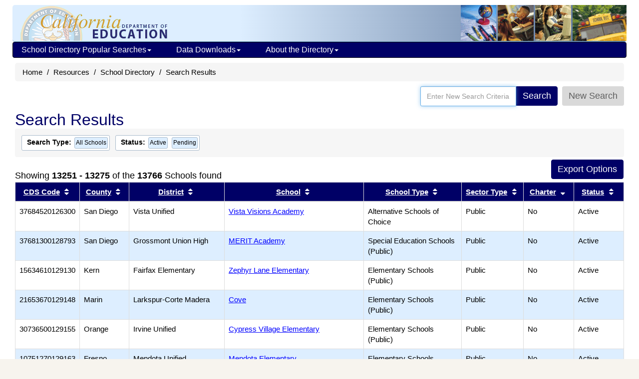

--- FILE ---
content_type: text/html; charset=utf-8
request_url: https://www.cde.ca.gov/SchoolDirectory/active-or-pending-schools/0/530/-11/25
body_size: 56184
content:


<!DOCTYPE html>
<html lang="en">
<head>
    <meta http-equiv="X-UA-Compatible" content="IE=edge" />
    <meta charset="utf-8" />
    <meta name="viewport" content="width=device-width, initial-scale=1.0">
    <meta name="apple-itunes-app" content="app-id=1233339953" />
    <meta name="description" content="The California School Directory contains information about California public schools, private schools (including certified nonpublic schools), school districts, and county offices of education." />

    <title>School Directory Search Results (CA Dept of Education)</title>

    <script src="/bootstrap/js/jquery-1.10.2.min.js"></script>
    <script src="/bootstrap/js/jquery-ui-1.10.4.js"></script>
    <script src="/bootstrap/js/bootstrap.min.js"></script>
    
    <link href="/SchoolDirectory/Content/css?v=8TfjbIYmRCjOvKS4u9nln66V03bQM9xoMLiHiYo3-IM1" rel="stylesheet"/>

<script>var __uzdbm_1 = "4b0881ed-8a49-49ad-b41f-6e8eb577b92f";var __uzdbm_2 = "OWM4MGIyNzgtY3Vkdi00Nzk2LTkwNTYtMDExOWFmNDE2MjJkJDE4LjIyMy4xNTguOTQ=";var __uzdbm_3 = "";var __uzdbm_4 = "false";var __uzdbm_5 = "";var __uzdbm_6 = "";var __uzdbm_7 = "";</script> <script>   (function (w, d, e, u, c, g, a, b) {     w["SSJSConnectorObj"] = w["SSJSConnectorObj"] || {       ss_cid: c,       domain_info: "auto",     };     w[g] = function (i, j) {       w["SSJSConnectorObj"][i] = j;     };     a = d.createElement(e);     a.async = true;     if (       navigator.userAgent.indexOf('MSIE') !== -1 ||       navigator.appVersion.indexOf('Trident/') > -1     ) {       u = u.replace("/advanced/", "/advanced/ie/");     }     a.src = u;     b = d.getElementsByTagName(e)[0];     b.parentNode.insertBefore(a, b);   })(     window, document, "script", "https://cde.ca.gov/18f5227b-e27b-445a-a53f-f845fbe69b40/stormcaster.js", "cudx", "ssConf"   );   ssConf("c1", "https://cde.ca.gov");   ssConf("c3", "c99a4269-161c-4242-a3f0-28d44fa6ce24");   ssConf("au", "cde.ca.gov");   ssConf("cu", "validate.perfdrive.com, ssc"); </script></head>
<body>
    <div class="container" id="outer-container">
        <div class="hidden-xs webapp-imgheader" style="padding:0; margin-bottom:0; border-bottom:1px #6699cc solid; background-position:top right; height:74px;">
            <a href="https://www.cde.ca.gov/"><img src="https://www.cde.ca.gov/images/cdeLogoBaseWebapp-faded.gif" alt="California Department of Education" style="margin-left:0;padding-left:0;padding-top:2px;border:0;" /></a>
            <img src="https://www.cde.ca.gov/images/education-pic1.gif" alt="A logo depicting elements of public education. A globe, a student at school, a computer lab, and a  school bus" style="float:right;" />
        </div>

<div class="navbar yamm navbar-inverse" style="font-size: 12px; margin-left: 10px; margin-right: 10px; " role="navigation">
    <div class="navbar-header">
        <button type="button" data-toggle="collapse" data-target="#navbar-collapse-1" class="navbar-toggle navbar-hamburger-icon" aria-label="Menu">
            <span class="invisible">Navigation Menu</span>
            <span class="icon-bar"></span>
            <span class="icon-bar"></span>
            <span class="icon-bar"></span>
        </button>

        <a href="https://www.cde.ca.gov/" class="navbar-brand visible-xs-inline">California Department of Education</a>
        <a href="https://www.cde.ca.gov/" class="navbar-brand visible-xxs-inline">CA Dept of Education</a>
    </div>

    <div id="navbar-collapse-1" class="navbar-collapse collapse" style="padding-left:2px;">
        <ul class="nav navbar-nav" style="padding-left:0;">
            <li class="dropdown">
                <a href="https://www.cde.ca.gov/#" style="text-decoration:none;" data-toggle="dropdown" class="dropdown-toggle">School Directory Popular Searches<b class="caret"></b></a>
                <ul class="dropdown-menu">
                    <li>
                        <div class="yamm-content">
                            <div class="row">
                                <ul class="col-sm-12 list-unstyled" style="padding:10px;margin:0 10px 0 5px;">
                                    <li style="margin:0;padding:0;font-size:16px;" class="nav-topic-home" >School Types</li>
                                    <li>
                                        <ul class="nav-subtopic-items">
                                            <li><a href="/SchoolDirectory/active-or-pending-schools/0">All Schools</a></li>
                                            <li><a href="/SchoolDirectory/active-or-pending-schools/1">Public</a></li>
                                            <li><a href="/SchoolDirectory/active-or-pending-schools/2">Private</a></li>
                                        </ul>
                                    </li>
                                    <li style="margin:10px 0 0 0;" class="nav-topic-home">Districts & Counties</li>
                                    <li>
                                        <ul class="nav-subtopic-items">
                                            <li><a href="/SchoolDirectory/active-or-pending-districts-counties-schools">Districts & Counties</a></li>
                                            <li><a href="/SchoolDirectory/county-offices-of-education">County Office of Education - <i>CalEdFacts</i></a></li>
                                            
                                        </ul>
                                    </li>
                                    <li style="margin:10px 0 0 0;" class="nav-topic-home">Schools</li>
                                    <li>
                                        <ul class="nav-subtopic-items">
                                            <li><a href="/SchoolDirectory/active-or-pending-charter-schools">Charter Schools</a></li>
                                            <li><a href="/SchoolDirectory/active-or-pending-magnet-schools">Magnet Schools</a></li>
                                            <li><a href="/SchoolDirectory/active-or-pending-multilingual-schools">Multilingual Schools</a></li>
                                            <li><a href="/SchoolDirectory/certified-nonpublic-schools">Certified Nonpublic Schools (NPS)</a></li>
                                        </ul>
                                    </li>
                                </ul>
                            </div>
                        </div>
                    </li>
                </ul>
            </li>
            <li class="dropdown">
                <a href="https://www.cde.ca.gov/#" style="text-decoration:none;" data-toggle="dropdown" class="dropdown-toggle">Data Downloads<b class="caret"></b></a>
                <ul class="dropdown-menu">
                    <li>
                        <div class="yamm-content">
                            <div class="row">
                                <ul class="col-sm-12 list-unstyled" style="padding:10px;margin:0 10px 0 5px;">
                                    <li style="margin:0;padding:0;" class="nav-topic-home">Data Files</li>
                                    <li>
                                        <ul class="nav-subtopic-items">
                                            <li>
                                                <a href="https://www.cde.ca.gov/ds/si/ds/pubschls.asp" target="_blank">Public Schools and Districts Data Files </a>
                                            </li>
                                            <li>
                                                <a href="https://www.cde.ca.gov/ds/si/ps/" target="_blank">Private Schools Data Files</a>
                                            </li>
                                        </ul>
                                    </li>
                                </ul>
                            </div>
                        </div>
                    </li>
                </ul>
            </li>
            <li class="dropdown">
                <a href="https://www.cde.ca.gov/#" style="text-decoration:none;" data-toggle="dropdown" class="dropdown-toggle">About the Directory<b class="caret"></b></a>
                <ul class="dropdown-menu">
                    <li>
                        <div class="yamm-content">
                            <div class="row">
                                <ul class="col-sm-12 list-unstyled" style="padding:10px;margin:0 10px 0 5px;">
                                    <li style="margin:0;padding:0;" class="nav-topic-home">More about the Directory</li>
                                    <li>
                                        <ul class="nav-subtopic-items">
                                            <li><a href="/SchoolDirectory/topic/2">What's in the Directory</a></li>
                                            <li><a href="/SchoolDirectory/topic/6">Data Sources</a></li>
                                            <li><a href="/SchoolDirectory/topic/1">What's New?</a></li>
                                            <li><a href="/SchoolDirectory/topic/8">File Structure: Directory Export</a></li>
                                        </ul>
                                    </li>
                                    <li style="margin:0;padding:0;" class="nav-topic-home">Help Using the Directory</li>
                                    <li>
                                        <ul class="nav-subtopic-items">
                                            <li><a href="/SchoolDirectory/topic/5">Directory Search Help</a></li>
                                            <li><a href="/SchoolDirectory/topic/3">Frequently Asked Questions</a></li>
                                        </ul>
                                    </li>
                                </ul>
                            </div>
                        </div>
                    </li>
                </ul>
            </li>
        </ul>
    </div>
</div>


        

<ul class="breadcrumb hidden-print" style="clear:both;">
    <li><a href="https://www.cde.ca.gov/">Home</a></li>
    <li><a href="https://www.cde.ca.gov/re/">Resources</a></li>
    <li><a href="/SchoolDirectory/">School Directory</a></li>
    <li>Search Results</li>
</ul>

<div class="input-group pull-right" style="border:0;padding:0;margin-right:15px;">
    <div style="border:0;padding:0;">
        <div class="input-group">
            <input autofocus="" class="form-control" id="AllSearchField" name="AllSearchField" placeholder="Enter New Search Criteria" style="height:35px;" title="" type="text" value="" />
            <span class="input-group-addon">
                <button id="SimSearchButton" type="button" value="Search" class="btn btn-primary">Search</button>
            </span>
            <span class="input-group-addon">
                <span id="spngWhlTurn" style="display: none;">
                    <i class="fa fa-spinner fa-spin"></i>
                </span>
            </span>
            <span class="input-group-addon">
                <button type="button" class="btn" style="color: #5E5E5E; background-color: #D9D9D9; " onclick="location.href='/SchoolDirectory/'">
                    New Search
                </button>
            </span>
        </div>
    </div>

</div>
<form action="/SchoolDirectory/districtschool" enctype="multipart/form-data" id="SearchAllForm" method="get">    <input type="hidden" value="" id="allSearch" name="allSearch" />
    <input type="hidden" value="" id="simpleSearch" name="simpleSearch" />
</form>
<div class="col-md-12" style="clear:both;">
    <h1 style="clear:both;margin-top:10px;">Search Results</h1>

    <div class="results-criteria-container" id="criteriaContainer">
                <span class="results-criteria-option">
                    <span><b>Search Type:</b> </span>
                    <span class="results-criteria-item" style="font-size:12px;padding:2px;">
                        <span>All Schools</span>
                    </span>
                </span>
                    <span class="results-criteria-option">
                        <span><b>Status:</b> </span>
                <span class="results-criteria-item">
                    <span>Active</span>
                    <a style="background-color:transparent; color:black;" title="Remove this criterion from the search"
                       href="/SchoolDirectory/active-or-pending-schools/0/530/-11">

                    </a>
                </span>
                <span class="results-criteria-item">
                    <span>Pending</span>
                    <a style="background-color:transparent; color:black;" title="Remove this criterion from the search"
                       href="/SchoolDirectory/active-or-pending-schools/0/530/-11">

                    </a>
                </span>
                    </span>
    </div>

            <div style="position: relative;margin-top:50px;">
                <div style="position: absolute;bottom: 0;left: 0;">
                        Showing <b>13251 - 13275</b> of the 
                    <b>13766</b> Schools found
                </div>
                <div class="hidden-print" style="position: absolute;bottom:0;right: 0;">
<form action="/SchoolDirectory/ExportSelect" enctype="multipart/form-data" id="resultsFormTop" method="get">                        <input type="hidden" value="N" name="simpleSearch" />
                        <input type="hidden" name="address" />
                        <input type="hidden" name="city" />
                        <input type="hidden" name="counties" />
                        <input type="hidden" name="districts" />
                        <input type="hidden" name="cdscode" />
                        <input type="hidden" name="charter" />
                        <input type="hidden" name="magnet" />
                        <input type="hidden" name="name" />
                        <input type="hidden" name="nps" />
                        <input type="hidden" value="0" name="search" />
                        <input type="hidden" name="zip" />
                        <input type="hidden" name="yearround" />
                        <input type="hidden" value="1,2" name="status" />
                        <input type="hidden" name="types" />
                        <input type="hidden" value="-11" name="order" />
                        <input type="hidden" name="multilingual" />
                        <input type="hidden" value="13766" name="qsc" />
                        <input type="hidden" value="13766" name="qdc" />
                        <input type="hidden" value="true" name="sax" />
                        <span class="search-export-btns">
                            <input id="DownloadTXTTop" type="submit" value="Export Options" class="btn btn-primary"
                                   title="Choose multiple field values for export." style="margin:0 0 5px 0;" />
                        </span>
</form>                </div>
            </div>
        <div style="clear:both;"></div>
        <div class="table-responsive col-md-12" style="padding:0;margin:0;">
            <table class="table table-bordered small" style="margin-bottom:5px;">
                <thead>
                    <tr>
                        <th class="col-xs-1">
<a href="/SchoolDirectory/active-or-pending-schools/0/530/6/25" title="Sort results by CDS Code">CDS Code</a>                                <i class="fa fa-fw fa-sort"></i><span class="sr-only">Sort results by this header</span>
                        </th>
                        <th class="col-xs-1">
<a href="/SchoolDirectory/active-or-pending-schools/0/530/1/25" title="Sort results by County">County</a>                                <i class="fa fa-fw fa-sort"></i><span class="sr-only">Sort results by this header</span>
                        </th>
                        <th class="col-xs-2">
<a href="/SchoolDirectory/active-or-pending-schools/0/530/2/25" title="Sort results by District">District</a>                                <i class="fa fa-fw fa-sort"></i><span class="sr-only">Sort results by this header</span>
                        </th>
                            <th class="col-xs-3">
<a href="/SchoolDirectory/active-or-pending-schools/0/530/3/25" title="Sort results by School">School</a>                                    <i class="fa fa-fw fa-sort"></i><span class="sr-only">Sort results by this header</span>
                            </th>
                        <th class="col-xs-2">
<a href="/SchoolDirectory/active-or-pending-schools/0/530/4/25" title="Sort results by School Type">School Type</a>                                <i class="fa fa-fw fa-sort"></i><span class="sr-only">Sort results by this header</span>
                        </th>
                        <th class="col-xs-1">
<a href="/SchoolDirectory/active-or-pending-schools/0/530/7/25" title="Sort results by Sector Type">Sector Type</a>                                <i class="fa fa-fw fa-sort"></i><span class="sr-only">Sort results by this header</span>
                        </th>
                            <th class="col-xs-1">
<a href="/SchoolDirectory/active-or-pending-schools/0/530/11/25" title="Sort results by Charter">Charter</a>                                    <i class="fa fa-fw fa-sort-desc"></i><span class="sr-only">Sort results by this header</span>
                            </th>
                        <th class="col-xs-1">
<a href="/SchoolDirectory/active-or-pending-schools/0/530/5/25" title="Sort results by Status">Status</a>                                <i class="fa fa-fw fa-sort"></i><span class="sr-only">Sort results by this header</span>
                        </th>
                    </tr>
                </thead>
                    <tr class="">
                        <td>
                            <div class="disable-ios-link div">37684520126300</div>
                        </td>
                        <td>
                            San Diego
                        </td>
                        <td>
                                Vista Unified
                        </td>
                            <td>
                                <a href="/SchoolDirectory/details?cdscode=37684520126300">Vista Visions Academy</a>
                            </td>
                        <td>
                            Alternative Schools of Choice
                        </td>
                        <td>
                            Public
                        </td>
                            <td>
                                No
                            </td>
                        <td>
                            Active
                        </td>
                    </tr>
                    <tr class="shadow">
                        <td>
                            <div class="disable-ios-link div">37681300128793</div>
                        </td>
                        <td>
                            San Diego
                        </td>
                        <td>
                                Grossmont Union High
                        </td>
                            <td>
                                <a href="/SchoolDirectory/details?cdscode=37681300128793">MERIT Academy</a>
                            </td>
                        <td>
                            Special Education Schools (Public)
                        </td>
                        <td>
                            Public
                        </td>
                            <td>
                                No
                            </td>
                        <td>
                            Active
                        </td>
                    </tr>
                    <tr class="">
                        <td>
                            <div class="disable-ios-link div">15634610129130</div>
                        </td>
                        <td>
                            Kern
                        </td>
                        <td>
                                Fairfax Elementary
                        </td>
                            <td>
                                <a href="/SchoolDirectory/details?cdscode=15634610129130">Zephyr Lane Elementary</a>
                            </td>
                        <td>
                            Elementary Schools (Public)
                        </td>
                        <td>
                            Public
                        </td>
                            <td>
                                No
                            </td>
                        <td>
                            Active
                        </td>
                    </tr>
                    <tr class="shadow">
                        <td>
                            <div class="disable-ios-link div">21653670129148</div>
                        </td>
                        <td>
                            Marin
                        </td>
                        <td>
                                Larkspur-Corte Madera
                        </td>
                            <td>
                                <a href="/SchoolDirectory/details?cdscode=21653670129148">Cove</a>
                            </td>
                        <td>
                            Elementary Schools (Public)
                        </td>
                        <td>
                            Public
                        </td>
                            <td>
                                No
                            </td>
                        <td>
                            Active
                        </td>
                    </tr>
                    <tr class="">
                        <td>
                            <div class="disable-ios-link div">30736500129155</div>
                        </td>
                        <td>
                            Orange
                        </td>
                        <td>
                                Irvine Unified
                        </td>
                            <td>
                                <a href="/SchoolDirectory/details?cdscode=30736500129155">Cypress Village Elementary</a>
                            </td>
                        <td>
                            Elementary Schools (Public)
                        </td>
                        <td>
                            Public
                        </td>
                            <td>
                                No
                            </td>
                        <td>
                            Active
                        </td>
                    </tr>
                    <tr class="shadow">
                        <td>
                            <div class="disable-ios-link div">10751270129163</div>
                        </td>
                        <td>
                            Fresno
                        </td>
                        <td>
                                Mendota Unified
                        </td>
                            <td>
                                <a href="/SchoolDirectory/details?cdscode=10751270129163">Mendota Elementary</a>
                            </td>
                        <td>
                            Elementary Schools (Public)
                        </td>
                        <td>
                            Public
                        </td>
                            <td>
                                No
                            </td>
                        <td>
                            Active
                        </td>
                    </tr>
                    <tr class="">
                        <td>
                            <div class="disable-ios-link div">15633210129171</div>
                        </td>
                        <td>
                            Kern
                        </td>
                        <td>
                                Bakersfield City
                        </td>
                            <td>
                                <a href="/SchoolDirectory/details?cdscode=15633210129171">Dr. Douglas K. Fletcher Elementary</a>
                            </td>
                        <td>
                            Elementary Schools (Public)
                        </td>
                        <td>
                            Public
                        </td>
                            <td>
                                No
                            </td>
                        <td>
                            Active
                        </td>
                    </tr>
                    <tr class="shadow">
                        <td>
                            <div class="disable-ios-link div">15633210129189</div>
                        </td>
                        <td>
                            Kern
                        </td>
                        <td>
                                Bakersfield City
                        </td>
                            <td>
                                <a href="/SchoolDirectory/details?cdscode=15633210129189">Paul L. Cato Middle</a>
                            </td>
                        <td>
                            Intermediate/Middle Schools (Public)
                        </td>
                        <td>
                            Public
                        </td>
                            <td>
                                No
                            </td>
                        <td>
                            Active
                        </td>
                    </tr>
                    <tr class="">
                        <td>
                            <div class="disable-ios-link div">37683870129049</div>
                        </td>
                        <td>
                            San Diego
                        </td>
                        <td>
                                Solana Beach Elementary
                        </td>
                            <td>
                                <a href="/SchoolDirectory/details?cdscode=37683870129049">Solana Ranch Elementary</a>
                            </td>
                        <td>
                            Elementary Schools (Public)
                        </td>
                        <td>
                            Public
                        </td>
                            <td>
                                No
                            </td>
                        <td>
                            Active
                        </td>
                    </tr>
                    <tr class="shadow">
                        <td>
                            <div class="disable-ios-link div">37682960129056</div>
                        </td>
                        <td>
                            San Diego
                        </td>
                        <td>
                                Poway Unified
                        </td>
                            <td>
                                <a href="/SchoolDirectory/details?cdscode=37682960129056">Design 39 Campus</a>
                            </td>
                        <td>
                            Elementary Schools (Public)
                        </td>
                        <td>
                            Public
                        </td>
                            <td>
                                No
                            </td>
                        <td>
                            Active
                        </td>
                    </tr>
                    <tr class="">
                        <td>
                            <div class="disable-ios-link div">07617620129064</div>
                        </td>
                        <td>
                            Contra Costa
                        </td>
                        <td>
                                Oakley Union Elementary
                        </td>
                            <td>
                                <a href="/SchoolDirectory/details?cdscode=07617620129064">Almond Grove Elementary</a>
                            </td>
                        <td>
                            Elementary Schools (Public)
                        </td>
                        <td>
                            Public
                        </td>
                            <td>
                                No
                            </td>
                        <td>
                            Active
                        </td>
                    </tr>
                    <tr class="shadow">
                        <td>
                            <div class="disable-ios-link div">31668030129080</div>
                        </td>
                        <td>
                            Placer
                        </td>
                        <td>
                                Dry Creek Joint Elementary
                        </td>
                            <td>
                                <a href="/SchoolDirectory/details?cdscode=31668030129080">Creekview Ranch</a>
                            </td>
                        <td>
                            Elementary Schools (Public)
                        </td>
                        <td>
                            Public
                        </td>
                            <td>
                                No
                            </td>
                        <td>
                            Active
                        </td>
                    </tr>
                    <tr class="">
                        <td>
                            <div class="disable-ios-link div">27661910129098</div>
                        </td>
                        <td>
                            Monterey
                        </td>
                        <td>
                                Santa Rita Union Elementary
                        </td>
                            <td>
                                <a href="/SchoolDirectory/details?cdscode=27661910129098">Santa Rita Pre-K</a>
                            </td>
                        <td>
                            Preschool
                        </td>
                        <td>
                            Public
                        </td>
                            <td>
                                No
                            </td>
                        <td>
                            Active
                        </td>
                    </tr>
                    <tr class="shadow">
                        <td>
                            <div class="disable-ios-link div">50710430129106</div>
                        </td>
                        <td>
                            Stanislaus
                        </td>
                        <td>
                                Ceres Unified
                        </td>
                            <td>
                                <a href="/SchoolDirectory/details?cdscode=50710430129106">Patricia Kay Beaver Elementary</a>
                            </td>
                        <td>
                            Elementary Schools (Public)
                        </td>
                        <td>
                            Public
                        </td>
                            <td>
                                No
                            </td>
                        <td>
                            Active
                        </td>
                    </tr>
                    <tr class="">
                        <td>
                            <div class="disable-ios-link div">12630400129114</div>
                        </td>
                        <td>
                            Humboldt
                        </td>
                        <td>
                                Southern Humboldt Joint Unified
                        </td>
                            <td>
                                <a href="/SchoolDirectory/details?cdscode=12630400129114">Miranda Junior High</a>
                            </td>
                        <td>
                            Junior High Schools (Public)
                        </td>
                        <td>
                            Public
                        </td>
                            <td>
                                No
                            </td>
                        <td>
                            Active
                        </td>
                    </tr>
                    <tr class="shadow">
                        <td>
                            <div class="disable-ios-link div">19644770129197</div>
                        </td>
                        <td>
                            Los Angeles
                        </td>
                        <td>
                                Eastside Union Elementary
                        </td>
                            <td>
                                <a href="/SchoolDirectory/details?cdscode=19644770129197">Enterprise Elementary</a>
                            </td>
                        <td>
                            Elementary Schools (Public)
                        </td>
                        <td>
                            Public
                        </td>
                            <td>
                                No
                            </td>
                        <td>
                            Active
                        </td>
                    </tr>
                    <tr class="">
                        <td>
                            <div class="disable-ios-link div">49706560128983</div>
                        </td>
                        <td>
                            Sonoma
                        </td>
                        <td>
                                Cloverdale Unified
                        </td>
                            <td>
                                <a href="/SchoolDirectory/details?cdscode=49706560128983">Eagle Creek</a>
                            </td>
                        <td>
                            District Community Day Schools
                        </td>
                        <td>
                            Public
                        </td>
                            <td>
                                No
                            </td>
                        <td>
                            Active
                        </td>
                    </tr>
                    <tr class="shadow">
                        <td>
                            <div class="disable-ios-link div">33671240128868</div>
                        </td>
                        <td>
                            Riverside
                        </td>
                        <td>
                                Moreno Valley Unified
                        </td>
                            <td>
                                <a href="/SchoolDirectory/details?cdscode=33671240128868">Moreno Valley Online Academy</a>
                            </td>
                        <td>
                            Alternative Schools of Choice
                        </td>
                        <td>
                            Public
                        </td>
                            <td>
                                No
                            </td>
                        <td>
                            Active
                        </td>
                    </tr>
                    <tr class="">
                        <td>
                            <div class="disable-ios-link div">30736500129296</div>
                        </td>
                        <td>
                            Orange
                        </td>
                        <td>
                                Irvine Unified
                        </td>
                            <td>
                                <a href="/SchoolDirectory/details?cdscode=30736500129296">Portola Springs Elementary</a>
                            </td>
                        <td>
                            Elementary Schools (Public)
                        </td>
                        <td>
                            Public
                        </td>
                            <td>
                                No
                            </td>
                        <td>
                            Active
                        </td>
                    </tr>
                    <tr class="shadow">
                        <td>
                            <div class="disable-ios-link div">19649800129304</div>
                        </td>
                        <td>
                            Los Angeles
                        </td>
                        <td>
                                Santa Monica-Malibu Unified
                        </td>
                            <td>
                                <a href="/SchoolDirectory/details?cdscode=19649800129304">Santa Monica-Malibu Preschool</a>
                            </td>
                        <td>
                            Preschool
                        </td>
                        <td>
                            Public
                        </td>
                            <td>
                                No
                            </td>
                        <td>
                            Active
                        </td>
                    </tr>
                    <tr class="">
                        <td>
                            <div class="disable-ios-link div">39767600129312</div>
                        </td>
                        <td>
                            San Joaquin
                        </td>
                        <td>
                                Lammersville Joint Unified
                        </td>
                            <td>
                                <a href="/SchoolDirectory/details?cdscode=39767600129312">Altamont Elementary</a>
                            </td>
                        <td>
                            Elementary Schools (Public)
                        </td>
                        <td>
                            Public
                        </td>
                            <td>
                                No
                            </td>
                        <td>
                            Active
                        </td>
                    </tr>
                    <tr class="shadow">
                        <td>
                            <div class="disable-ios-link div">37768510129320</div>
                        </td>
                        <td>
                            San Diego
                        </td>
                        <td>
                                Bonsall Unified
                        </td>
                            <td>
                                <a href="/SchoolDirectory/details?cdscode=37768510129320">Bonsall High</a>
                            </td>
                        <td>
                            High Schools (Public)
                        </td>
                        <td>
                            Public
                        </td>
                            <td>
                                No
                            </td>
                        <td>
                            Active
                        </td>
                    </tr>
                    <tr class="">
                        <td>
                            <div class="disable-ios-link div">10621660129338</div>
                        </td>
                        <td>
                            Fresno
                        </td>
                        <td>
                                Fresno Unified
                        </td>
                            <td>
                                <a href="/SchoolDirectory/details?cdscode=10621660129338">Rutherford B. Gaston Sr. Middle</a>
                            </td>
                        <td>
                            Intermediate/Middle Schools (Public)
                        </td>
                        <td>
                            Public
                        </td>
                            <td>
                                No
                            </td>
                        <td>
                            Active
                        </td>
                    </tr>
                    <tr class="shadow">
                        <td>
                            <div class="disable-ios-link div">27660920129239</div>
                        </td>
                        <td>
                            Monterey
                        </td>
                        <td>
                                Monterey Peninsula Unified
                        </td>
                            <td>
                                <a href="/SchoolDirectory/details?cdscode=27660920129239">Dual Language Academy of the Monterey Peninsula</a>
                            </td>
                        <td>
                            Elementary Schools (Public)
                        </td>
                        <td>
                            Public
                        </td>
                            <td>
                                No
                            </td>
                        <td>
                            Active
                        </td>
                    </tr>
                    <tr class="">
                        <td>
                            <div class="disable-ios-link div">30666700129437</div>
                        </td>
                        <td>
                            Orange
                        </td>
                        <td>
                                Santa Ana Unified
                        </td>
                            <td>
                                <a href="/SchoolDirectory/details?cdscode=30666700129437">Mitchell Child Development</a>
                            </td>
                        <td>
                            Preschool
                        </td>
                        <td>
                            Public
                        </td>
                            <td>
                                No
                            </td>
                        <td>
                            Active
                        </td>
                    </tr>
            </table>
        </div>
        <div style="clear:both;"></div>
        <div class="small" style="margin-left:0;padding:0;clear:both;">
            <div style="margin-right:0;padding:0;">
                <div id="hidden-print ExportButtons2" style="float:right;margin-bottom:10px;">
<form action="/SchoolDirectory/ExportSelect" enctype="multipart/form-data" id="resultsFormTop" method="get">                            <input type="hidden" value="N" name="simpleSearch" />
                            <input type="hidden" name="address" />
                            <input type="hidden" name="city" />
                            <input type="hidden" name="counties" />
                            <input type="hidden" name="districts" />
                            <input type="hidden" name="cdscode" />
                            <input type="hidden" name="charter" />
                            <input type="hidden" name="magnet" />
                            <input type="hidden" name="name" />
                            <input type="hidden" name="nps" />
                            <input type="hidden" value="0" name="search" />
                            <input type="hidden" name="zip" />
                            <input type="hidden" name="yearround" />
                            <input type="hidden" value="1,2" name="status" />
                            <input type="hidden" name="types" />
                            <input type="hidden" value="-11" name="order" />
                            <input type="hidden" value="13766" name="qsc" />
                            <input type="hidden" value="13766" name="qdc" />
                            <input type="hidden" value="true" name="sax" />
                            <span class="search-export-btns">
                                <input id="DownloadTXTTop" type="submit" value="Export Options" class="btn btn-primary"
                                       title="Choose multiple field values for export." style="margin-right:0;" />
                            </span>
</form>                </div>
                    Showing <b>13251 - 13275</b> of the 
                <b>13766</b> Schools found
                     (Page <b>531</b> of <b>551</b>)<br />
                    <div style="margin:0;">
                        <ul class="pagination hidden-print" style="padding:0;margin:0;">
                                <li title="First Page" class="page-item"><a href="/SchoolDirectory/active-or-pending-schools/0/0/-11/25">&#171;</a></li>
                                <li title="Previous 5 Pages" class="page-item"><a href="/SchoolDirectory/active-or-pending-schools/0/525/-11/25">←</a></li>
                                                                
                                        <li title="Page 531" class="active"><a href="/SchoolDirectory/active-or-pending-schools/0/530/-11/25">531</a></li>
                                    
                                    
                                        <li title="Page 532" class=""><a href="/SchoolDirectory/active-or-pending-schools/0/531/-11/25">532</a></li>
                                    
                                    
                                        <li title="Page 533" class=""><a href="/SchoolDirectory/active-or-pending-schools/0/532/-11/25">533</a></li>
                                    
                                    
                                        <li title="Page 534" class=""><a href="/SchoolDirectory/active-or-pending-schools/0/533/-11/25">534</a></li>
                                    
                                    
                                        <li title="Page 535" class=""><a href="/SchoolDirectory/active-or-pending-schools/0/534/-11/25">535</a></li>
                                    
                                <li title="Next 5 Pages" class="page-item"><a href="/SchoolDirectory/active-or-pending-schools/0/535/-11/25">→</a></li>
                                <li title="Last Page" class="page-item"><a href="/SchoolDirectory/active-or-pending-schools/0/550/-11/25">&#187;</a></li>
                        </ul>
                    </div>
            </div>
            <div style="text-align:left;margin:0;padding-left:0;">
                <div class="hidden-print">
                        <label for="ItemsPerPage" style="font-weight:normal;padding:0;margin:0;">Schools per page:</label><br />
                        <select class="form-control" id="ItemsPerPage" name="ItemsPerPage" style="max-width:75px;">
                            <option   selected="selected"    value="25">25</option>
                            <option  value="100">100</option>
                            <option  value="500">500</option>
                        </select>
                        <br />
                </div>
            </div>
        </div>
        <div>
            <div class="col-sm-9" style="clear: both;"></div>
            <div class="col-sm-3" style="padding:0;">

<style>
    .panel-share a:link {
        color: #0000FF;
        text-decoration: none;
    }
</style>

<div class="panel panel-default">
    <div class="panel-heading">
        <h3 class="panel-title">Share this Page</h3>
    </div>
    <div class="panel-body panel-share" style="align-content: center; text-align: center;">
        <script src="/page-share-icons.js"></script>

        <a href="mailto:?subject=School%20Directory%20Search%20Results%20%28CA%20Dept%20of%20Education%29&amp;body=Here%27s%20a%20webpage%20you%20might%20be%20interested%20in%20from%20the%20CA%20Department%20of%20Education%3A%20http%3A%2F%2Fwww.cde.ca.gov%2FSchoolDirectory%2Factive-or-pending-schools%2F0%2F530%2F-11%2F25" target="_blank" class="sharer-icons" title="Send URL by email?">
            <span class="invisible">Share via Email</span>
            <img src="/images/icons/email2.png" alt="Share via Email icon" class="socialmediaicon1" id="shareviaemail1">
        </a>

        <a href="http://twitter.com/share?text=School%20Directory%20Search%20Results%20%28CA%20Dept%20of%20Education%29&amp;url=http%3A%2F%2Fwww.cde.ca.gov%2FSchoolDirectory%2Factive-or-pending-schools%2F0%2F530%2F-11%2F25" target="_blank" class="sharer-icons" title="Share this page on Twitter?">
            <span class="invisible">Share with Twitter</span>
            <img src="/images/icons/twitter2.png" alt="Share with Twitter icon" class="socialmediaicon1" id="shareviatwitter1">
        </a>

        <a href="http://www.facebook.com/sharer/sharer.php?u=http%3A%2F%2Fwww.cde.ca.gov%2FSchoolDirectory%2Factive-or-pending-schools%2F0%2F530%2F-11%2F25" target="_blank" class="sharer-icons" title="Share this page on Facebook?">
            <span class="invisible">Share with Facebook</span>
            <img src="/images/icons/facebook2.png" alt="Share with Facebook icon" class="socialmediaicon1" id="shareviafacebook1">
        </a>

        <a href="http://www.linkedin.com/shareArticle?mini=true&amp;url=http://www.cde.ca.gov/SchoolDirectory/active-or-pending-schools/0/530/-11/25&amp;title=School%20Directory%20Search%20Results%20%28CA%20Dept%20of%20Education%29" target="_blank" class="sharer-icons" title="Share this page on LinkedIn?">
            <span class="invisible">Share with LinkedIn</span>
            <img src="/images/icons/linkedin2.png" alt="Share with LinkedIn icon" class="socialmediaicon1" id="sharevialinkedin1">
        </a>

        <a href="JavaScript:void(0);" onclick="CopyURLToClipboard();" class="sharer-icons" title="Copy URL to clipboard?">
            <span class="invisible">Share via Link</span>
            <img src="/images/icons/sharelink2.png" alt="Share via Link icon" class="socialmediaicon1" id="sharevialink1">
        </a>
    </div>
</div>

            </div>
        </div>
</div>

    <script type="text/javascript">

    $(function () {

        $("#SimSearchButton").click(function () {
            $("#SearchAllForm").submit();
        });
    });

    //submit form after pressing enter
    $("input").keypress(function (event) {
        if (event.which == 13) {
            $("#SearchAllForm").submit();
        }
    });

    function RemoveChars(s) {
        var outString = s.replace(/[`\u0040*\;"<>\'\/\(\)\\]/gi, ' ').trim();
        return outString;
    };

    $(function () {
        $.ui.autocomplete.prototype._renderItem = function (ul, item) {
            var term = this.element.val(),
            regex = new RegExp('(' + term + ')', 'gi');
            t = item.label.replace(regex, "<b>$&</b>");
            return $("<li></li>").data("item.autocomplete", item)
                .append("<a>" + t + "</a>")
                .appendTo(ul);
        };

        $("#AllSearchField").autocomplete({
            minLength: 3,
            delay: 100,
            source: '/SchoolDirectory/Results/GetSchoolsCached',
            select: function (event, ui) {
                var origStr = ui.item.value;
                var altStr = RemoveChars(origStr);

                $("#AllSearchField").val(altStr);
                $("#SearchAllForm").submit();
            },
            messages: {
                noResults: '',
                results: function () { }
            }
        });

        $("#SearchAllForm").submit(function (e) {
            $("#allSearch").val(RemoveChars($("#AllSearchField").val()));
            $("#simpleSearch").val("Y");
            $("#spngWhlTurn").fadeIn('fast');
            setTimeout(function () {
                $('#spngWhlTurn').fadeOut('slow');
            }, 10000);
        });

        $("#ItemsPerPage").change(function () {
            var itemsPerPage = $("#ItemsPerPage").val();

            if (itemsPerPage === "100")
                window.location.href = "/SchoolDirectory/active-or-pending-schools/0/0/-11/100";
            else if (itemsPerPage === "500")
                window.location.href = "/SchoolDirectory/active-or-pending-schools/0/0/-11/500";
            else
                window.location.href = "/SchoolDirectory/active-or-pending-schools/0/0/-11/25";
        });
    });
    </script>


        <div class="col-md-12">
                <div id="questionsline">
                    Questions: CDS Administration | <a href="mailto:cdsadmin@cde.ca.gov">cdsadmin@cde.ca.gov</a>
                    <br />Private School Data | <a href="mailto:privateschools@cde.ca.gov">privateschools@cde.ca.gov</a>
                </div>
            <hr />
            <footer style="line-height:18px;margin:0;">
                <p style="text-align:center">
                        California Department of Education<br>
                        1430 N Street<br>
                        Sacramento, CA 95814<br />
                </p>
                <p style="text-align:center">
                    <a href="https://www.cde.ca.gov/re/di/cd/">Contact Us</a> &nbsp;|&nbsp; <a href="https://www.cde.ca.gov/re/di/fq/">FAQ</a>
                    &nbsp;|&nbsp; <a href="https://www.cde.ca.gov/re/di/ws/webpolicy.asp">Web Policy</a>
                    &nbsp;|&nbsp; <a href="/SchoolDirectory/directory-disclaimer">Directory Disclaimer</a>
                </p>
                <div style="text-align:right;line-height:10px;">
                    <text style="line-height:10px;">
                        <small>
                            3.8.0.0
                        </small>
                    </text>
                </div>
            </footer>
        </div>
    </div>
</body>
</html>
<script type="text/javascript">
                var _gaq = _gaq || [];
                _gaq.push(['_setAccount', 'UA-5215488-1']);
                _gaq.push(['_setDomainName', '.cde.ca.gov']);
                _gaq.push(['_trackPageview']);

                (function () {
                    var ga = document.createElement('script'); ga.type = 'text/javascript'; ga.async = true;
                    ga.src = ('https:' == document.location.protocol ? 'https://ssl' : 'http://www') + '.google-analytics.com/ga.js';
                    var s = document.getElementsByTagName('script')[0]; s.parentNode.insertBefore(ga, s);
                })();
</script>


--- FILE ---
content_type: text/plain; charset=UTF-8
request_url: https://www.cde.ca.gov/c99a4269-161c-4242-a3f0-28d44fa6ce24?
body_size: 467
content:
{"ssresp":"0","jsrecvd":"true","__uzmaj":"28e2da22-c33e-4380-8152-c8a637980019","__uzmbj":"1769102562","__uzmcj":"936161060133","__uzmdj":"1769102562","__uzmlj":"FE/WXWxJqn/PqhWx5uSaAJs20D6COjAt/CAFxklS/CA=","__uzmfj":"7f900028e2da22-c33e-4380-8152-c8a6379800191-17691025620100-002c5cfb46d7e537d5b10","uzmxj":"7f900065d6e362-9022-4bdc-bf72-7fafec2546c91-17691025620100-d047f7801ca2243a10","dync":"uzmx","jsbd2":"2e86681f-cudx-2ec5-2983-45ad585e17bd","mc":{},"mct":""}

--- FILE ---
content_type: text/plain; charset=UTF-8
request_url: https://www.cde.ca.gov/c99a4269-161c-4242-a3f0-28d44fa6ce24?
body_size: 198
content:
{"ssresp":"0","jsrecvd":"true","__uzmaj":"280cd2a9-7d69-4251-8449-bea82e0142ba","__uzmbj":"1769102562","__uzmcj":"744171084386","__uzmdj":"1769102562","jsbd2":"44c460e2-cudx-2ec5-7c6c-39535e741601"}